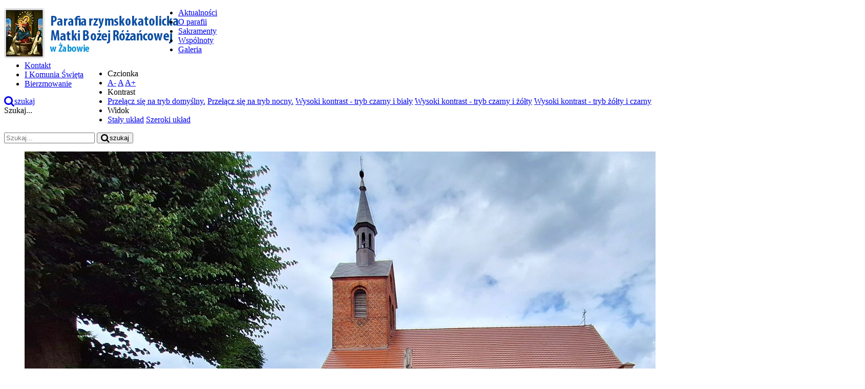

--- FILE ---
content_type: text/html; charset=utf-8
request_url: https://zabowo.nowogard.eu/?contrast=highcontrast2
body_size: 10758
content:

<!DOCTYPE html>
<html xmlns="http://www.w3.org/1999/xhtml" xml:lang="pl-pl" lang="pl-pl" dir="ltr">
<head>
		

<meta http-equiv="X-UA-Compatible" content="IE=edge">



<meta name="viewport" content="width=device-width, initial-scale=1.0" />



<meta charset="utf-8" />
	<base href="https://zabowo.nowogard.eu/" />
	<meta name="keywords" content="Parafia rzymskokatolicka
Matki Bożej Różańcowej w Żabowie, Nowogard" />
	<meta name="description" content="Parafia rzymskokatolicka
Matki Bożej Różańcowej w Żabowie" />
	<meta name="generator" content="Joomla! - Open Source Content Management" />
	<title>Parafia rzymskokatolicka Matki Bożej Różańcowej w Żabowie</title>
	<link href="/?contrast=highcontrast2&amp;format=feed&amp;type=rss" rel="alternate" type="application/rss+xml" title="RSS 2.0" />
	<link href="/?contrast=highcontrast2&amp;format=feed&amp;type=atom" rel="alternate" type="application/atom+xml" title="Atom 1.0" />
	<link href="https://zabowo.nowogard.eu/component/search/?contrast=highcontrast2&amp;Itemid=217&amp;format=opensearch" rel="search" title="Szukaj Parafia w Żabowie" type="application/opensearchdescription+xml" />
	<link href="/media/plg_system_jcemediabox/css/jcemediabox.min.css?7d30aa8b30a57b85d658fcd54426884a" rel="stylesheet" />
	<link href="/templates/kosciol/css/bootstrap.22.css" rel="stylesheet" />
	<link href="/templates/kosciol/css/bootstrap_responsive.22.css" rel="stylesheet" />
	<link href="/templates/kosciol/css/template.22.css" rel="stylesheet" />
	<link href="/templates/kosciol/css/offcanvas.22.css" rel="stylesheet" />
	<link href="/templates/kosciol/css/template_responsive.22.css" rel="stylesheet" />
	<link href="/templates/kosciol/css/extended_layouts.22.css" rel="stylesheet" />
	<link href="/templates/kosciol/css/font_switcher.22.css" rel="stylesheet" />
	<link href="/templates/kosciol/css/color.22.css" rel="stylesheet" />
	<link href="//fonts.googleapis.com/css?family=Roboto:400,700&amp;subset=latin,latin-ext" rel="stylesheet" />
	<link href="//fonts.googleapis.com/css?family=Roboto+Slab:400,700,300&amp;subset=latin,latin-ext" rel="stylesheet" />
	<link href="/templates/kosciol/css/ikony.css" rel="stylesheet" />
	<link href="/templates/kosciol/css/custom-all.css" rel="stylesheet" />
	<link href="/templates/kosciol/css/rwd.css" rel="stylesheet" />
	<link href="/modules/mod_visitorcounter/css/visitorcounter.css" rel="stylesheet" />
	<link href="https://cdnjs.cloudflare.com/ajax/libs/animate.css/4.1.1/animate.compat.min.css" rel="stylesheet" />
	<link href="https://cdnjs.cloudflare.com/ajax/libs/font-awesome/4.7.0/css/font-awesome.min.css" rel="stylesheet" />
	<link href="/modules/mod_djmegamenu/assets/css/theme_override.min.css?4.3.7.free" rel="stylesheet" />
	<link href="/templates/kosciol/css/djmegamenu.22.css" rel="stylesheet" />
	<link href="/templates/kosciol/css/custom.22.css" rel="stylesheet" />
	<style>
/* Multithumb 3.7.3 */
 .multithumb {     margin: 5px;     float: left;  }
.multithumb_blog {    margin: 5px;    float: left; }
 .mtGallery {     margin-right: 5px;     align: left;     float: left;  }
 .mtCapStyle figcaption {     caption-side: bottom;    font-weight: bold;    color: black;      background-color: #ddd;    text-align:center; }.dj-hideitem { display: none !important; }

	</style>
	<script src="/media/jui/js/jquery.min.js?8cbbec4196febff77785184f7550392d"></script>
	<script src="/media/jui/js/jquery-noconflict.js?8cbbec4196febff77785184f7550392d"></script>
	<script src="/media/jui/js/jquery-migrate.min.js?8cbbec4196febff77785184f7550392d"></script>
	<script src="/media/system/js/caption.js?8cbbec4196febff77785184f7550392d"></script>
	<script src="/media/jui/js/bootstrap.min.js?8cbbec4196febff77785184f7550392d"></script>
	<script src="/media/plg_system_jcemediabox/js/jcemediabox.min.js?7d30aa8b30a57b85d658fcd54426884a"></script>
	<script src="/media/jui/js/jquery.ui.core.min.js?8cbbec4196febff77785184f7550392d"></script>
	<script src="/media/jui/js/jquery.ui.sortable.min.js?8cbbec4196febff77785184f7550392d"></script>
	<script src="/plugins/system/ef4_jmframework/includes/assets/template/js/layout.min.js"></script>
	<script src="/templates/kosciol/js/offcanvas.js"></script>
	<script src="/templates/kosciol/js/jquery.cookie.js"></script>
	<script src="/templates/kosciol/js/fontswitcher.js"></script>
	<script src="/templates/kosciol/js/stickybar.js"></script>
	<script src="/templates/kosciol/js/jquery.scrollUp.js"></script>
	<script src="/templates/kosciol/js/pagesettings.js"></script>
	<script src="/templates/kosciol/js/jquery.countTo.js"></script>
	<script src="/templates/kosciol/js/scripts.js"></script>
	<script src="/media/djextensions/jquery-easing/jquery.easing.min.js"></script>
	<script src="/modules/mod_djimageslider/assets/js/slider.js?v=4.6.2"></script>
	<script src="/modules/mod_djmegamenu/assets/js/jquery.djmegamenu.min.js?4.3.7.free" defer></script>
	<script>
jQuery(window).on('load',  function() {
				new JCaption('img.caption');
			});jQuery(function($){ initTooltips(); $("body").on("subform-row-add", initTooltips); function initTooltips (event, container) { container = container || document;$(container).find(".hasTooltip").tooltip({"html": true,"container": "body"});} });jQuery(document).ready(function(){WfMediabox.init({"base":"\/","theme":"standard","width":"","height":"","lightbox":0,"shadowbox":0,"icons":1,"overlay":1,"overlay_opacity":0.8000000000000000444089209850062616169452667236328125,"overlay_color":"#000000","transition_speed":500,"close":2,"labels":{"close":"PLG_SYSTEM_JCEMEDIABOX_LABEL_CLOSE","next":"PLG_SYSTEM_JCEMEDIABOX_LABEL_NEXT","previous":"PLG_SYSTEM_JCEMEDIABOX_LABEL_PREVIOUS","cancel":"PLG_SYSTEM_JCEMEDIABOX_LABEL_CANCEL","numbers":"PLG_SYSTEM_JCEMEDIABOX_LABEL_NUMBERS","numbers_count":"PLG_SYSTEM_JCEMEDIABOX_LABEL_NUMBERS_COUNT","download":"PLG_SYSTEM_JCEMEDIABOX_LABEL_DOWNLOAD"},"swipe":true,"expand_on_click":true});});
	</script>
	<link rel="stylesheet preload" href="https://cdnjs.cloudflare.com/ajax/libs/animate.css/4.1.1/animate.compat.min.css" as="style">
	<link rel="stylesheet preload" href="https://cdnjs.cloudflare.com/ajax/libs/font-awesome/4.7.0/css/font-awesome.min.css" as="style">




<link href="/templates/kosciol/images/favicon.ico" rel="Shortcut Icon" />



<script type="text/javascript">

	window.cookiePath = '';

</script>



<script type="text/javascript">

jQuery(function(){

  jQuery.scrollUp({

  scrollText: '<span class="senso-nav_expand_less"><span class="hide-label">do góry</span></span>'

  });

});

</script>
</head>
<body class="homepage  off-canvas-right sticky-bar topbar2 highcontrast2 "><div class="dj-offcanvas-wrapper"><div class="dj-offcanvas-pusher"><div class="dj-offcanvas-pusher-in">
  <div id="jm-allpage">
  	
  		
  			
<div id="jm-offcanvas">
	<div id="jm-offcanvas-toolbar">
		<a class="toggle-nav close-menu"><span class="icon-remove"></span></a>
	</div>
	<div id="jm-offcanvas-content">
		
	</div>
</div>
  		
  		
  			
  		
  			

<header id="jm-bar" class="" role="banner">
  <div id="jm-top-bar">
    <div id="jm-top-bar-in" class="container-fluid">
      
    </div>
  </div>
  
  <div id="jm-logo-nav">
    <div id="jm-logo-nav-in" class="container-fluid">
      <div class="row-fluid">
        <div class="span4">
          
          <div id="jm-logo-sitedesc" class="pull-left">
            
            <div id="jm-logo"> <a href="https://zabowo.nowogard.eu/">
              
              <img src="https://zabowo.nowogard.eu/images/logo_parafia8.png" alt="Parafia w Masłowie" />
              
              </a> </div>
            
          </div>
          
        </div>
        <div id="page-settings" class="span8">
          
          <div id="jm-page-settings" class="pull-right">
            <ul class="nav menu">
              
              <li class="resizer-label"> <span class="separator">Czcionka</span> </li>
              <li class="resizer"> <a data-toggle="tooltip" data-placement="bottom" href="#" class="jm-font-smaller hasTooltip" title="Zmniejsz rozmiar czcionki">A-</a> <a data-toggle="tooltip" data-placement="bottom" href="#" class="jm-font-normal hasTooltip" title="Domyślny rozmiar czcionki">A</a> <a data-toggle="tooltip" data-placement="bottom" href="#" class="jm-font-larger hasTooltip" title="Zwiększ rozmiar czcionki">A+</a> </li>
              
              
              <li class="contrast-label"> <span class="separator">Kontrast</span> </li>
              <li class="contrast"> <a data-toggle="tooltip"  data-placement="bottom" href="/?contrast=normal" class="jm-normal hasTooltip" title="Przełącz się na tryb domyślny."><span class="senso-tool_reset"></span><span class="hide-label">Przełącz się na tryb domyślny.</span></a>
                
                <a  href="/?contrast=night" data-toggle="tooltip" data-placement="bottom" class="hasTooltip" title="Przełącz się na tryb nocny."><span class="senso-tool_noc"></span><span class="hide-label">Przełącz się na tryb nocny.</span></a>
                
                <a data-toggle="tooltip" data-placement="bottom"  href="/?contrast=highcontrast" class="jm-highcontrast hasTooltip" title="Wysoki kontrast - tryb czarny i biały"><span class="senso-tool_visibility"></span><span class="hide-label">Wysoki kontrast - tryb czarny i biały</span></a> <a data-toggle="tooltip" data-placement="bottom" href="/?contrast=highcontrast2" class="jm-highcontrast2 hasTooltip" title="Wysoki kontrast - tryb czarny i żółty"><span class="senso-tool_visibility"></span><span class="hide-label">Wysoki kontrast - tryb czarny i żółty</span></a> <a  data-toggle="tooltip" data-placement="bottom"  href="/?contrast=highcontrast3" class="jm-highcontrast3 hasTooltip" title="Wysoki kontrast - tryb żółty i czarny"><span class="senso-tool_visibility"></span><span class="hide-label">Wysoki kontrast - tryb żółty i czarny</span></a> </li>
              
              
              <li class="container-width-label"> <span class="separator">Widok</span> </li>
              <li class="container-width"> <a  data-toggle="tooltip" data-placement="bottom"  href="/?width=fixed" class="jm-fixed hasTooltip" title="Przełącz się na stały układ strony."><span class="senso-tool_uklad_szer"></span>Stały układ</a> <a  data-toggle="tooltip" data-placement="bottom"  href="/?width=wide" class="jm-wide hasTooltip" title="Przełącz się na szeroki układ strony."><span class=" senso-tool_uklad_waski"></span>Szeroki układ</a> </li>
              
            </ul>
          </div>
          
        </div>
      </div>
    </div>
  </div>
  <div id="jm-nav-menu">
    
    <div class="container-fluid">
      <div class="row">
        <div class="span12" style="position:relative;">
          <nav id="jm-top-menu" class="" role="navigation">
            
    <div class="jm-module-raw ">
        <div class="dj-megamenu-wrapper" data-tmpl="kosciol">
		<ul id="dj-megamenu134" class="dj-megamenu dj-megamenu-override dj-megamenu-wcag horizontalMenu  dj-fa-1" data-options='{"wrap":null,"animIn":"fadeInUp","animOut":"zoomOut","animSpeed":"normal","openDelay":0,"closeDelay":"500","event":"mouseenter","eventClose":"mouseleave","parentOpen":0,"fixed":0,"offset":"0","theme":"override","direction":"ltr","wcag":"1","overlay":0}' data-trigger="979" role="menubar" aria-label="DJ-MegaMenu">
		<li class="dj-up itemid106 first current active" role="none"><a class="dj-up_a active " href="/"  role="menuitem"><span ><span class="title"><span class="name">Aktualności</span></span></span></a></li><li class="dj-up itemid104" role="none"><a class="dj-up_a  " href="/o-nas"  role="menuitem"><span ><span class="title"><span class="name">O parafii</span></span></span></a></li><li class="dj-up itemid274" role="none"><a class="dj-up_a  " href="/sakramenty"  role="menuitem"><span ><span class="title"><span class="name">Sakramenty</span></span></span></a></li><li class="dj-up itemid345" role="none"><a class="dj-up_a  " href="/wspolnoty"  role="menuitem"><span ><span class="title"><span class="name">Wspólnoty</span></span></span></a></li><li class="dj-up itemid275" role="none"><a class="dj-up_a  " href="/galeria"  role="menuitem"><span ><span class="title"><span class="name">Galeria</span></span></span></a></li><li class="dj-up itemid216" role="none"><a class="dj-up_a  " href="/kontakt"  role="menuitem"><span ><span class="title"><span class="name">Kontakt</span></span></span></a></li><li class="dj-up itemid416" role="none"><a class="dj-up_a  " href="/i-komunia-swieta"  role="menuitem"><span ><span class="title"><span class="name">I Komunia Święta</span></span></span></a></li><li class="dj-up itemid417" role="none"><a class="dj-up_a  " href="/bierzmowanie"  role="menuitem"><span ><span class="title"><span class="name">Bierzmowanie</span></span></span></a></li></ul>
	</div>
    </div>

          </nav>
          
          <div id="search-ikon"><a href="#" id="searchtoggl"><i class="fa fa-search fa-lg"></i><span class="hide-label">szukaj</span></a></div>
          <div id="searchbar" class="clearfix">
            

<div class="search hidden-phone hidden-tablet">

	<form action="/" method="post" class="form-inline">

		<label for="mod-search-searchword" class="element-invisible">Szukaj...</label> <input name="searchword" id="mod-search-searchword" maxlength="200"  class="inputbox search-query" type="search" placeholder="Szukaj..." /> <button class="btn-search onclick="this.form.searchword.focus();"><i class="fa fa-search fa-lg"></i><span class="hide-label">szukaj</span></button>

		<input type="hidden" name="task" value="search" />

		<input type="hidden" name="option" value="com_search" />

		<input type="hidden" name="Itemid" value="217" />

	</form>

</div>


          </div>
          
        </div>
      </div>
    </div>
    
  </div>
  
</header>


  		
  			
<section id="jm-header" class="">
    
    <div id="jm-header-bg" class="">   
      
    <div class="jm-module-raw  indicators-ms margin-ms">
        

<div style="border: 0px !important;">

<div id="djslider-loader195" class="djslider-loader djslider-loader-override" data-animation='{"auto":"1","looponce":"0","transition":"easeInOutExpo","css3transition":"cubic-bezier(1.000, 0.000, 0.000, 1.000)","duration":400,"delay":10400}' data-djslider='{"id":"195","slider_type":"0","slide_size":1641,"visible_slides":"1","direction":"left","show_buttons":"2","show_arrows":"2","preload":"800","css3":"1"}'>

    <div id="djslider195" class="djslider djslider-override" style="height: 765px; width: 1641px;">

        <div id="slider-container195" class="slider-container">

        	<ul id="slider195" class="djslider-in">

          		

          			<li style="margin: 0 0px 0px 0 !important; height: 765px; width: 1641px;">

          				

	            			

								<img class="dj-image" src="/images/wineta/2023_07_28/2023_07_zabowo_wineta05.jpg" alt="Wineta05" style="width: 100%; height: auto;"/>

							

						

												

						

					</li>

                

          			<li style="margin: 0 0px 0px 0 !important; height: 765px; width: 1641px;">

          				

	            			

								<img class="dj-image" src="/images/wineta/2023_07_28/2023_07_zabowo_wineta03.jpg" alt="Wineta03" style="width: 100%; height: auto;"/>

							

						

												

						

					</li>

                

          			<li style="margin: 0 0px 0px 0 !important; height: 765px; width: 1641px;">

          				

	            			

								<img class="dj-image" src="/images/wineta/2023_07_28/2023_07_zabowo_wineta04.jpg" alt="Wineta04" style="width: 100%; height: auto;"/>

							

						

												

						

					</li>

                

          			<li style="margin: 0 0px 0px 0 !important; height: 765px; width: 1641px;">

          				

	            			

								<img class="dj-image" src="/images/wineta/2023_07_28/2023_07_zabowo_wineta06.jpg" alt="Wineta06" style="width: 100%; height: auto;"/>

							

						

												

						

					</li>

                

          			<li style="margin: 0 0px 0px 0 !important; height: 765px; width: 1641px;">

          				

	            			

								<img class="dj-image" src="/images/wineta/2023_07_28/2023_07_zabowo_wineta07.jpg" alt="Wineta07" style="width: 100%; height: auto;"/>

							

						

												

						

					</li>

                

          			<li style="margin: 0 0px 0px 0 !important; height: 765px; width: 1641px;">

          				

	            			

								<img class="dj-image" src="/images/wineta/2023_07_28/2023_07_zabowo_wineta08.jpg" alt="Wineta08" style="width: 100%; height: auto;"/>

							

						

												

						

					</li>

                

          			<li style="margin: 0 0px 0px 0 !important; height: 765px; width: 1641px;">

          				

	            			

								<img class="dj-image" src="/images/wineta/2023_07_28/2023_07_zabowo_wineta09.jpg" alt="Wineta09" style="width: 100%; height: auto;"/>

							

						

												

						

					</li>

                

          			<li style="margin: 0 0px 0px 0 !important; height: 765px; width: 1641px;">

          				

	            			

								<img class="dj-image" src="/images/wineta/2023_07_28/2023_07_zabowo_wineta11.jpg" alt="Wineta11" style="width: 100%; height: auto;"/>

							

						

												

						

					</li>

                

          			<li style="margin: 0 0px 0px 0 !important; height: 765px; width: 1641px;">

          				

	            			

								<img class="dj-image" src="/images/wineta/2023_07_28/2023_07_zabowo_wineta12.jpg" alt="Wineta12" style="width: 100%; height: auto;"/>

							

						

												

						

					</li>

                

          			<li style="margin: 0 0px 0px 0 !important; height: 765px; width: 1641px;">

          				

	            			

								<img class="dj-image" src="/images/wineta/2023_07_28/2023_07_zabowo_wineta02.jpg" alt="Wineta02" style="width: 100%; height: auto;"/>

							

						

												

						

					</li>

                

          			<li style="margin: 0 0px 0px 0 !important; height: 765px; width: 1641px;">

          				

	            			

								<img class="dj-image" src="/images/wineta/2023_07_28/2023_07_zabowo_wineta01.jpg" alt="Wineta01" style="width: 100%; height: auto;"/>

							

						

												

						

					</li>

                

          			<li style="margin: 0 0px 0px 0 !important; height: 765px; width: 1641px;">

          				

	            			

								<img class="dj-image" src="/images/wineta/2023_07_28/2023_07_zabowo_wineta10.jpg" alt="Wineta10" style="width: 100%; height: auto;"/>

							

						

												

						

					</li>

                

        	</ul>

        </div>

        

        <div id="navigation195" class="navigation-container-override" style="top: 45.359477124183%; margin: 0 48.385131017672%;">

        	

        	<div id="prev195" class="prev-button " ><i class="senso-nav_chevron_left"></i></div>

			 <div id="next195" class="next-button " ><i class="senso-nav_chevron_right"></i></div>	


        </div>

        

        

		<div id="cust-navigation195" class="navigation-container-custom ">

			<span class="load-button load-button-active"></span><span class="load-button"></span><span class="load-button"></span><span class="load-button"></span><span class="load-button"></span><span class="load-button"></span><span class="load-button"></span><span class="load-button"></span><span class="load-button"></span><span class="load-button"></span><span class="load-button"></span><span class="load-button"></span>

        </div>

        

    </div>

</div>

</div>

<div style="clear: both"></div>
    </div>

    </div> 
    
    
</section>

  		
  			
<section id="jm-top1" class="">
	<div id="jm-top1-in" class="container-fluid">
		<div class="row-fluid jm-flexiblock jm-top1"><div class="span12"  data-default="span12" data-wide="span12" data-normal="span12" data-xtablet="span12" data-tablet="span100" data-mobile="span100">
	<div class="jm-module  ms-title">
		<div  class="jm-module-in">
			
		   		<h3 class="jm-title "><span>Nasza</span> misja</h3>
		   	
		    <div class="jm-module-content clearfix ">
		    	

<div class="custom ms-title"  >
	<div class="text-center">
<p class="promo2">Wymagajcie od siebie choćby inni od was nie wymagali</p>
<p><em>-&nbsp;<a title="Jan Paweł II" href="#">św. Jan Paweł II</a> -</em></p>
</div></div>
	      
		    </div>
		</div>
	</div>
	
</div></div>
	</div>
</section>

  		
  			
  		
  			
  		
  			
  		
  			


<section id="jm-main">


	<div class="container-fluid">


		


		<div class="row-fluid">


			<div id="jm-content" class="span8" data-xtablet="span12" data-tablet="span12" data-mobile="span12">


				


				


				<main id="jm-maincontent" role="main">

						
<div class="blog-featured" itemscope itemtype="http://schema.org/Blog">






	

		

		<div class="items-row cols-1 row-0 row-fluid">
		
			<div class="item column-1 span12"
				itemprop="blogPost" itemscope itemtype="http://schema.org/BlogPosting">
			





	<h2 class="item-title" itemprop="name">
	
		<a href="/10-aktualnosci/ogloszenia-duszpasterskie/651-ogloszenia-duszpasterskie-niedziela-swietej-rodziny-28-12-2025-r" itemprop="url">
			OGŁOSZENIA DUSZPASTERSKIE NIEDZIELA ŚWIĘTEJ RODZINY 28.12.2025 r.
		</a>
	
	</h2>







	

<div class="tpl-icons">
	

		
			<div class="pull-right">
				
				<ul class="">
					
						<li class="print-icon"> <a href="/10-aktualnosci/ogloszenia-duszpasterskie/651-ogloszenia-duszpasterskie-niedziela-swietej-rodziny-28-12-2025-r?tmpl=component&amp;print=1" title="Wydrukuj artykuł < OGŁOSZENIA DUSZPASTERSKIE NIEDZIELA ŚWIĘTEJ RODZINY 28.12.2025 r. >" onclick="window.open(this.href,'win2','status=no,toolbar=no,scrollbars=yes,titlebar=no,menubar=no,resizable=yes,width=640,height=480,directories=no,location=no'); return false;" rel="nofollow">			<span class="icon-print" aria-hidden="true"></span>
		Drukuj	</a> </li>
					
					
					
				</ul>
			</div>
		

	
</div>







		<dl class="article-info muted">

		
			<dt class="article-info-term">
									Szczegóły							</dt>

			
			
										<dd class="category-name">
																		Kategoria: <a href="/10-aktualnosci/ogloszenia-duszpasterskie" itemprop="genre">Ogłoszenia duszpasterskie</a>							</dd>			
			
										<dd class="published">
				<span class="icon-calendar" aria-hidden="true"></span>
				<time datetime="2025-12-28T14:17:20+01:00" itemprop="datePublished">
					Opublikowano: 28 grudzień 2025				</time>
			</dd>			
		
					
			
						</dl>





 <p>Dziś nabożeństwo dziękczynne za kończący się rok A.D. 2025. <br><strong>KOLĘDA</strong><br>Od dzisiaj do wtorku odwiedzę z&nbsp;wizytą duszpasterską mieszkańców Żabowa.</p>
<ul>
<li>Niedziela – od 15.00 – Od państwa Rataj do pana Mateusza Niemirskiego.</li>
<li>Poniedziałek – od 16.00 – Kolęda od państwa Rafińskich do pana Andrzeja Chorążyczewskiego .</li>
<li>Wtorek – od 16.00 – Kolęda od pani Ewy Bodo do numeru pierwszego.</li>
<li>Piątek – od 17.00 – Kolęda Stacja Wyszogóra i&nbsp;Wyszogóra do kościoła.</li>
<li>Sobota – od. 13.00 – kolęda w&nbsp;Wyszogórze od kościoła do końca.</li>
</ul>
<p><strong><span style="color: #ff0000;">CZWARTEK - 1 STYCZNIA 2026 - NOWY ROK UROCZYSTOŚĆ ŚWIĘTEJ BOŻEJ RODZICIELKI</span></strong></p>
<ul>
<li>WYSZOGÓRA 9.30 – Dziękczynno – błagalna. W&nbsp;podziękowaniu za opieką Bożą nad rodziną i&nbsp;z prośbą o&nbsp;zdrowie Boże Błogosławieństwo i&nbsp;potrzebne łaski w&nbsp;Nowym roku dla Eweliny i&nbsp;Kamila oraz dzieci Ani i&nbsp;Michaliny.</li>
<li>MASZKOWO 10.30 – O&nbsp;łaski Boże i&nbsp;opiekę Bożą w&nbsp;Nowym Roku dla Małgorzaty i&nbsp;jej rodziny.</li>
<li>POTULINIEC 11.30 – O&nbsp;błogosławieństwo Boże i&nbsp;opiekę matki bożej dla narzeczonych: Julii i&nbsp;Karola, Natalii i&nbsp;Artura, Evelyn i&nbsp;Emila, Natalii i&nbsp;Karola.</li>
<li>ŻABOWO 17.00 – Dziękczynna w&nbsp;intencji Ireny i&nbsp;Jacka w&nbsp;kolejną rocznicę ślubu i&nbsp;w intencji Oliwii z&nbsp;racji urodzin o&nbsp;Błogosławieństwo Boże i&nbsp;potrzebne łaski w&nbsp;Nowym Roku.</li>
</ul>
<p>Najbliższy piątek jest pierwszym miesiąca stycznia. Msza Święta tego dnia wyjątkowo o&nbsp;godz. 16.00. Intencja: O&nbsp;Błogosławieństwo Boże i&nbsp;potrzebne łaski dla wspólnoty Żywego różańca z&nbsp;naszej parafii w&nbsp;Nowym Roku 2026. O&nbsp;godz. 15.30 – modlitwa różańcowa i&nbsp;pierwszopiątkowe nabożeństwo. <br>Dziękuję rodzinie Saran z&nbsp;Żabówka za przygotowanie świątyni na dzisiejszą niedzielę. <br>Wszystkim parafianom życzę Szczęśliwego Nowego roku. <br>Z racji trwającej w&nbsp;parafii kolędy Msza Św. w&nbsp;kościele w&nbsp;Żabowie w&nbsp;Nowy rok o&nbsp;17.00 i&nbsp;w pierwszy piątek miesiąca o&nbsp;16.00. W&nbsp;pozostałe dni tygodnia nie będzie mszy świętej.</p>
<p><span style="color: #ff0000;"><strong>2 NIEDZIELA PO NARODZENIU PAŃSKIM - 4 STYCZNIA 2026 </strong></span></p>
<ul>
<li>POTULINIEC – 8.30 – + Stanisław Popieluch w&nbsp;1 r. śm.</li>
<li>WYSZOGÓRA 9.30 – + Anatol i&nbsp;+ Anna Szufnarowscy</li>
<li>ŻABOWO 11.00 – + Bronisław Kowalczyk w&nbsp;5 r. śm.</li>
<li>MASZKOWO – 12.30 – + Józef i&nbsp;+ Kazimiera Gajewscy.</li>
</ul>
<p>Szczęść Boże! ks. prob. Krzysztof Kopala</p>








<span class="article-sep"></span>

			</div>
			

			

		</div>
		

	

		

		<div class="items-row cols-1 row-1 row-fluid">
		
			<div class="item column-1 span12"
				itemprop="blogPost" itemscope itemtype="http://schema.org/BlogPosting">
			





	<h2 class="item-title" itemprop="name">
	
		<a href="/8-aktualnosci/650-ogloszenia-duszpasterskie-iv-niedziela-adwentu-21-12-2025-r" itemprop="url">
			OGŁOSZENIA DUSZPASTERSKIE - IV  NIEDZIELA ADWENTU  21.12.2025 r.
		</a>
	
	</h2>







	

<div class="tpl-icons">
	

		
			<div class="pull-right">
				
				<ul class="">
					
						<li class="print-icon"> <a href="/8-aktualnosci/650-ogloszenia-duszpasterskie-iv-niedziela-adwentu-21-12-2025-r?tmpl=component&amp;print=1" title="Wydrukuj artykuł < OGŁOSZENIA DUSZPASTERSKIE - IV  NIEDZIELA ADWENTU  21.12.2025 r. >" onclick="window.open(this.href,'win2','status=no,toolbar=no,scrollbars=yes,titlebar=no,menubar=no,resizable=yes,width=640,height=480,directories=no,location=no'); return false;" rel="nofollow">			<span class="icon-print" aria-hidden="true"></span>
		Drukuj	</a> </li>
					
					
					
				</ul>
			</div>
		

	
</div>







		<dl class="article-info muted">

		
			<dt class="article-info-term">
									Szczegóły							</dt>

			
			
										<dd class="category-name">
																		Kategoria: <a href="/8-aktualnosci" itemprop="genre">Aktualności</a>							</dd>			
			
										<dd class="published">
				<span class="icon-calendar" aria-hidden="true"></span>
				<time datetime="2025-12-21T08:14:45+01:00" itemprop="datePublished">
					Opublikowano: 21 grudzień 2025				</time>
			</dd>			
		
					
			
						</dl>





 <p>Dziś czwarta niedziela adwentowa.</p>
<p>Zapraszam na ostatnie w&nbsp;tym roku roraty w&nbsp;poniedziałek i&nbsp;wtorek na godz. 7.30.</p>
<p>O godz. 7.15 śpiewamy Godzinki o&nbsp;Niepokalanym Poczęciu NMP.</p>
<ul>
<li><b>Poniedziałek </b>- Intencja:<i> O&nbsp;zdrowie, Boże błogosławieństwo i&nbsp;uwolnienie z&nbsp;nałogu dla Piotra Czaprowskiego </i></li>
<li><b>Wtorek </b>– Intencja:<i> O&nbsp;Boże Błogosławieństwo w&nbsp;Nowym Roku 2026 dla wszystkich z&nbsp;rodziny Stańczyk. </i></li>
</ul>
<p>W środę zasiądziemy do wigilijnego stołu rozpoczynając tym samym okres <b><span style="color: #ff0000;">BOŻEGO NARODZENIA</span>.</b> Liturgicznie zaczniemy go pasterką, na którą serdecznie zapraszam<b>. </b>Pasterka o&nbsp;godz. 23.00.</p>
<p>Troskę o&nbsp;kościół i&nbsp;prośbę o&nbsp;dekorację na Święta Bożego Narodzenia powierzam rodzinom z&nbsp;Żabówka.</p>
<p>&nbsp;</p>
<p style="text-align: center;"><span style="color: #ff0000;"><b>PASTERKA </b></span><b>– 24.12.2025 roku.</b></p>
<ul>
<li><b>20.00 – WYSZOGÓRA</b> – + Stefania, + Jan Podbiegło</li>
<li><b>21.00 – POTULINIEC – + </b>Teresa, + Antoni, + Ryszard, + Dariusz, +Józef, + Henryk<b> </b></li>
<li><b>22.00 – MASZKOWO</b> – O&nbsp;Boże Błogosławieństwo i&nbsp;potrzebne łaski w&nbsp;Nowym Roku dla wszystkich z&nbsp;rodziny Wipplinger</li>
<li><b>23.00 – ŻABOWO - </b>+ Michał + Rozalia i&nbsp;+ Stanisław Świrgoń</li>
</ul>
<p>&nbsp;</p>
<p style="text-align: center;"><span style="color: #ff0000;"><b>BOŻE NARODZENIE </b></span><b>– 25.12.2025 roku.</b></p>
<ul>
<li><b>8.30 – POTULINIEC –</b> O&nbsp;Boże Błogosławieństwo i&nbsp;potrzebne łaski dla Ireneusza Bartosik z&nbsp;racji 50 urodzin.</li>
<li><b>9.30 – WYSZOGÓRA</b> – O&nbsp;Boże Błogosławieństwo, zdrowie i&nbsp;potrzebne łaski dla Krystyny Bieleckiej</li>
<li><b>11.00 -– ŻABOWO –</b> + Andrzej Borkowski</li>
<li><b>12.30 – MASZKOWO</b> – + Leokadia i&nbsp;+ Stanisław Lep</li>
</ul>
<p>&nbsp;</p>
<p style="text-align: center;"><span style="color: #ff0000;"><b>UROCZYSTOŚĆ ŚWIĘTEGO SZCZEPANA </b></span><b>– 26.12.2025 roku.</b></p>
<ul>
<li><b>8.30 – POTULINIEC – </b>+ Magdalena i&nbsp;+ Sławomir Karwowscy</li>
<li><b>9.30 – WYSZOGÓRA</b> – + Jan Wajer ( od rodziny Tomaszewskich).</li>
<li><b>11.00 -– ŻABOWO </b>+ Henryka Oliwa w&nbsp;r. śm.</li>
<li><b>12.30 – MASZKOWO</b> – + Bożena (gr.)</li>
</ul>
<p>&nbsp;</p>
<p>W sobotę 27 grudnia rozpocznie się wizyta duszpasterska zwana kolędą. Tego dnia <b>od godz. 10.00 odwiedzę mieszkańców Żabówka</b>. Natomiast w&nbsp;przyszłą niedzielę oraz poniedziałek i&nbsp;wtorek 29 i&nbsp;30 grudnia odwiedzę mieszkańców Żabowa.</p>
<p><b>Niedziela 28.12.2025 - od 15.00</b> kolęda od Państwa Rataj do Pana Mateusza Niemirskiego.</p>
<p><b>Poniedziałek 29.12.2025 - od 16.00</b> kolęda od państwa Rafińskich do pana Andrzeja Chorążyczewskiego.</p>
<p><b>Wtorek 30.12.2025 – od 16.00</b> kolęda od Ewy Bodo do numeru pierwszego.</p>
<p>&nbsp;</p>
<p>W przyszłą niedzielę 28 grudnia Msza Święta połączona z&nbsp;<span style="color: #3366ff;"><b>NABOŻEŃSTWEM DZIĘKCZYNNYM </b></span>za kończący się rok kalendarzowy 2025.</p>
<p>&nbsp;</p>
<p style="text-align: center;"><span style="color: #ff0000;"><b>Niedziela Świętej Rodziny – 28 grudnia 2025 roku.</b></span></p>
<ul>
<li><b>8.30 – POTULINIEC – </b>+ Franciszek i&nbsp;+ Władysława Zielińscy, + Jolanta Jaszczowska</li>
<li><b>9.30 – WYSZOGÓRA</b> – + Ewa Król</li>
<li><b>11.00 -– ŻABOWO – </b>Dziękczynno - błagalna o&nbsp;zdrowie, Boże Błogosławieństwo i&nbsp;potrzebne łaski w&nbsp;Nowym Roku dla wszystkich z&nbsp;rodz. Borkowskich, Zubryckich i&nbsp;Chorążyczewskich.</li>
<li><b>12.30 – MASZKOWO</b> – + Bożena (gr.)</li>
</ul>
<p>&nbsp;</p>
<p>Wszystkim parafianom i&nbsp;gościom życzę miłego świętowania i&nbsp;wielu radosnych przeżyć w&nbsp;gronie rodziny i&nbsp;bliskich.</p>
<p style="text-align: right;"><em>Szczęść Boże! ks. prob. Krzysztof Kopala</em></p>








<span class="article-sep"></span>

			</div>
			

			

		</div>
		

	

		

		<div class="items-row cols-1 row-2 row-fluid">
		
			<div class="item column-1 span12"
				itemprop="blogPost" itemscope itemtype="http://schema.org/BlogPosting">
			





	<h2 class="item-title" itemprop="name">
	
		<a href="/10-aktualnosci/ogloszenia-duszpasterskie/649-ogloszenia-duszpasterskie-iii-niedziela-adwentu-14-12-2025-r" itemprop="url">
			OGŁOSZENIA DUSZPASTERSKIE III NIEDZIELA ADWENTU 14.12.2025 r.
		</a>
	
	</h2>







	

<div class="tpl-icons">
	

		
			<div class="pull-right">
				
				<ul class="">
					
						<li class="print-icon"> <a href="/10-aktualnosci/ogloszenia-duszpasterskie/649-ogloszenia-duszpasterskie-iii-niedziela-adwentu-14-12-2025-r?tmpl=component&amp;print=1" title="Wydrukuj artykuł < OGŁOSZENIA DUSZPASTERSKIE III NIEDZIELA ADWENTU 14.12.2025 r. >" onclick="window.open(this.href,'win2','status=no,toolbar=no,scrollbars=yes,titlebar=no,menubar=no,resizable=yes,width=640,height=480,directories=no,location=no'); return false;" rel="nofollow">			<span class="icon-print" aria-hidden="true"></span>
		Drukuj	</a> </li>
					
					
					
				</ul>
			</div>
		

	
</div>







		<dl class="article-info muted">

		
			<dt class="article-info-term">
									Szczegóły							</dt>

			
			
										<dd class="category-name">
																		Kategoria: <a href="/10-aktualnosci/ogloszenia-duszpasterskie" itemprop="genre">Ogłoszenia duszpasterskie</a>							</dd>			
			
										<dd class="published">
				<span class="icon-calendar" aria-hidden="true"></span>
				<time datetime="2025-12-14T08:39:22+01:00" itemprop="datePublished">
					Opublikowano: 14 grudzień 2025				</time>
			</dd>			
		
					
			
						</dl>





 <p><span size="4">W środę rozpocznie się adwentowy czas bezpośredniego przygotowania do radosnych Świąt Bożego Narodzenia. &nbsp; </span></p>
<p><span size="4">W tym tygodniu roraty w&nbsp;Żabowie we od poniedziałku do środy o&nbsp;godz. 7.30. O&nbsp;godz. 7.15 śpiewamy</span><strong><span style="color: #3366ff;"> GODZINKI o&nbsp;Niepokalanym Poczęciu Najświętszej Maryi Panny</span></strong>. <span size="4">Intencje:</span></p>
<p>Poniedziałek 7.30<span size="4"> - </span>+ Maria Świrgoń 30 gr.<span size="4"> </span></p>
<p>Wtorek 7.30<span size="4"> – O&nbsp;</span>Błogosławieństwo Boże i&nbsp;potrzebne łaski dla wspólnoty Żywego Różańca z&nbsp;naszej parafii.<span size="4"> </span></p>
<p>Środa 7.30<span size="4"> - + </span>Agnieszka, + Franciszek, + Kazimiera, + Eugeniusz, + Wiesław, + Marysia z&nbsp;rodz. Bodo<span size="4"> </span></p>
<p>Maszkowo – Msza Św. i&nbsp;<strong><span style="color: #3366ff;">GODZINKI o&nbsp;Niepokalanym Poczęciu Najświętszej Maryi Panny</span></strong> – Środa - godz. 10.00. Intencja: + Bożena (gr.)</p>
<p>Wyszogóra – Msza Św. i&nbsp;<strong><span style="color: #3366ff;">GODZINKI o&nbsp;Niepokalanym Poczęciu Najświętszej Maryi Panny</span></strong> – Czwartek - godz. 16.30. Intencja: + Bożena (gr.)</p>
<p><span size="4">W piątek w&nbsp;parafii </span><strong><span style="color: #ff0000;">Dzień Spowiedzi Świętej</span></strong>.<span size="4"> Spowiedź w&nbsp;Żabowie od godz. 16.30 do 17.00. O&nbsp;godz. 17.00 Msza Święta. </span>Intencja: + Zbigniew Świrgoń w&nbsp;1 r. śm., + Angelika Świrgoń w&nbsp;5 r. śm.</p>
<p><span size="4">Spowiedź w&nbsp;Potulińcu o&nbsp;godz. 16.00, w&nbsp;Wyszogórze o&nbsp;godz. 16.15. W&nbsp;Maszkowie spowiedź i&nbsp;Msza Święta o&nbsp;godz. 18.00. </span>Intencja:<span size="4"> </span>+ Bożena (gr.)</p>
<p><span size="4">Są jeszcze do nabycia opłatki wigilijne i&nbsp;świece Caritas. </span></p>
<p><span size="4">Dziękuje pani Annie Buczkowskiej z&nbsp;Żabówka za sprzątanie kościoła w&nbsp;dniu wczorajszym. </span></p>
<p><span size="4">Za tydzień czwarta niedziela adwentu.</span></p>
<p>&nbsp;</p>
<p style="text-align: center;"><strong><span style="color: #ff0000;">NIEDZIELA 21.12.2025 r. INTENCJE</span></strong></p>
<ul>
<li><strong>8.30 – POTULINIEC</strong> - <span size="4">+ Czesława, + Ewa, + Zdzisław Wardak</span></li>
<li><strong>9.30 – WYSZOGÓRA</strong><span size="4"> – + Ryszard Borowik w&nbsp;5 r. śm. </span></li>
<li><strong>11.00 <span size="4">– </span>ŻABOWO</strong> <span size="4">– Dziękczynna w&nbsp;intencji ks. Wacława Nowaka – 39 rocznica święceń kapłańskich. </span></li>
<li><strong>12.30 – MASZKOWO</strong><span size="4"> – + Bożena (gr.) </span></li>
</ul>
<p style="text-align: right;"><em>Szczęść Boże! ks. prob. Krzysztof Kopala</em></p>
<p><br><br></p>








<span class="article-sep"></span>

			</div>
			

			

		</div>
		

	

		

		<div class="items-row cols-1 row-3 row-fluid">
		
			<div class="item column-1 span12"
				itemprop="blogPost" itemscope itemtype="http://schema.org/BlogPosting">
			





	<h2 class="item-title" itemprop="name">
	
		<a href="/10-aktualnosci/ogloszenia-duszpasterskie/648-ogloszenia-duszpasterskie-ii-niedziela-adwentu-7-12-2025-r" itemprop="url">
			OGŁOSZENIA DUSZPASTERSKIE II NIEDZIELA ADWENTU 7.12.2025 r.
		</a>
	
	</h2>







	

<div class="tpl-icons">
	

		
			<div class="pull-right">
				
				<ul class="">
					
						<li class="print-icon"> <a href="/10-aktualnosci/ogloszenia-duszpasterskie/648-ogloszenia-duszpasterskie-ii-niedziela-adwentu-7-12-2025-r?tmpl=component&amp;print=1" title="Wydrukuj artykuł < OGŁOSZENIA DUSZPASTERSKIE II NIEDZIELA ADWENTU 7.12.2025 r. >" onclick="window.open(this.href,'win2','status=no,toolbar=no,scrollbars=yes,titlebar=no,menubar=no,resizable=yes,width=640,height=480,directories=no,location=no'); return false;" rel="nofollow">			<span class="icon-print" aria-hidden="true"></span>
		Drukuj	</a> </li>
					
					
					
				</ul>
			</div>
		

	
</div>







		<dl class="article-info muted">

		
			<dt class="article-info-term">
									Szczegóły							</dt>

			
			
										<dd class="category-name">
																		Kategoria: <a href="/10-aktualnosci/ogloszenia-duszpasterskie" itemprop="genre">Ogłoszenia duszpasterskie</a>							</dd>			
			
										<dd class="published">
				<span class="icon-calendar" aria-hidden="true"></span>
				<time datetime="2025-12-03T08:19:32+01:00" itemprop="datePublished">
					Opublikowano: 03 grudzień 2025				</time>
			</dd>			
		
					
			
						</dl>





 <p><span size="3">Trwamy w&nbsp; Adwencie, czasie radosnego oczekiwania na przyjście Pana Jezusa. Na </span><strong>„RORATY”</strong><span size="3"> zapraszam poniedziałki, wtorki i&nbsp;środy na godz. 7.30. o&nbsp;godz. 7.15 śpiewamy</span> <strong><span style="color: #3366ff;">GODZINKI o&nbsp;Niepokalanym Poczęciu Najświętszej Maryi Panny. </span></strong></p>
<p><span size="3">W Poniedziałek</span><strong><span style="color: #ff0000;"> Uroczystość NIEPOKALANEGO Poczęcia najświętszej Maryi Panny</span>.</strong><span size="3"> Rano o&nbsp;7.30 msza Św. </span>Intencja: - + Maria Świrgoń 23 gr.</p>
<p>Intencja: Wtorek 7.30 - + Maria Świrgoń 24 gr.</p>
<p>Intencja: <span size="3">W środę o&nbsp;godz. 7.30. </span>– O&nbsp;Błogosławieństwo Boże i&nbsp;potrzebne łaski dla Michała Czaprowskiego</p>
<p>Wyszogóra – RORATY – Środa godz. 16.30. Intencja: + Maria Świrgoń 25 gr.</p>
<p>Maszkowo – RORATY – Czwartek godz. 10.00. Intencja: + Maria Świrgoń 26 gr.</p>
<p><span size="3">Są jeszcze do nabycia </span><strong>Świece CARITAS</strong><span size="3">. Niech ta te świeca znajdzie się na naszych wigilijnych stołach i&nbsp;przypomina nam o&nbsp;dzieleniu się z&nbsp;innymi miłością. </span></p>
<p><strong>Małe świece – 9 zł i&nbsp;świece kule - 22 zł.</strong> <span size="3"> W&nbsp;zakrystii można nabyć poświęcone opłatki. </span></p>
<p><span size="3">W następną niedzielę w&nbsp;ramach pomocy </span><strong>Kościołowi na Wschodzie</strong><span size="3"> odbędzie się zbiórka do puszek na ten cel. </span></p>
<p><strong>PIĄTEK 12.12.</strong> – <span size="3">Msza Święta o&nbsp;godz. 17.00</span>. Intencja: + Maria Świrgoń 27 gr.</p>
<p><span size="3">Wszystkim solenizantom i&nbsp;jubilatom tego tygodnia życzę Błogosławieństwa Bożego i&nbsp;opieki Maryi Królowej Różańca Świętego. A&nbsp;na czas owocnego przeżycia Adwentu niech nam Pan Bóg błogosławi.</span></p>
<p>&nbsp;</p>
<p style="text-align: center;"><strong><span style="color: #800080;">NIEDZIELA 14.12.2025 r. INTENCJE</span></strong></p>
<ul>
<li>8.30 – POTULINIEC - <span size="3">+ Janina i&nbsp;+ Władysław Karcz</span></li>
<li>9.30 – WYSZOGÓRA<span size="3"> - + Mieczysław Michoń w&nbsp;30 dzień po pogrzebie</span></li>
<li>11.00 <span size="3">– </span>ŻABOWO <span size="3">– + Maria Świrgoń 29 gr.</span></li>
<li>12.30 – MASZKOWO<span size="3"> – + Józef, + Leontyna, + Aleksander Wawrzyńscy </span></li>
</ul>
<p style="text-align: right;"><em>Szczęść Boże! ks. prob. Krzysztof Kopala</em></p>








<span class="article-sep"></span>

			</div>
			

			

		</div>
		

	





	<div class="pagination">

		
				<ul>
	<li class="pagination-start"><span class="pagenav">start</span></li>
	<li class="pagination-prev"><span class="pagenav">Poprzedni artykuł</span></li>
			<li><span class="pagenav">1</span></li>			<li><a href="/?contrast=highcontrast2&amp;start=4" class="pagenav">2</a></li>			<li><a href="/?contrast=highcontrast2&amp;start=8" class="pagenav">3</a></li>			<li><a href="/?contrast=highcontrast2&amp;start=12" class="pagenav">4</a></li>			<li><a href="/?contrast=highcontrast2&amp;start=16" class="pagenav">5</a></li>			<li><a href="/?contrast=highcontrast2&amp;start=20" class="pagenav">6</a></li>			<li><a href="/?contrast=highcontrast2&amp;start=24" class="pagenav">7</a></li>			<li><a href="/?contrast=highcontrast2&amp;start=28" class="pagenav">8</a></li>			<li><a href="/?contrast=highcontrast2&amp;start=32" class="pagenav">9</a></li>			<li><a href="/?contrast=highcontrast2&amp;start=36" class="pagenav">10</a></li>		<li class="pagination-next"><a title="Następny artykuł" href="/?contrast=highcontrast2&amp;start=4" class="hasTooltip pagenav">Następny artykuł</a></li>
	<li class="pagination-end"><a title="koniec" href="/?contrast=highcontrast2&amp;start=388" class="hasTooltip pagenav">koniec</a></li>
</ul>

	</div>


</div>



				</main>


				


				


			</div>


			


			


			<aside id="jm-right" role="complementary" class="span4" data-xtablet="span12 first-span" data-tablet="span12 first-span" data-mobile="span12 first-span">


				<div class="">


					
	<div class="jm-module ">
		<div  class="jm-module-in">
			
		   		<h3 class="jm-title "><span>Msze</span> św. w niedzielę:</h3>
		   	
		    <div class="jm-module-content clearfix ">
		    	

<div class="custom"  >
	<p style="text-align: center;"><strong></strong></p>
<ul>
<li style="text-align: justify;"><strong>8.</strong><strong>30&nbsp;</strong><strong>– POTULINIEC&nbsp;&nbsp;</strong></li>
<li style="text-align: justify;"><strong>9.30 – WYSZOGÓRA</strong></li>
<li style="text-align: justify;"><strong>11.00 </strong>– <strong>ŻABOWO </strong></li>
<li style="text-align: justify;"><strong>12.30 – MASZKOWO</strong></li>
<li style="text-align: justify;"><strong>13.30 – BOGUSZYCE</strong></li>
</ul>
<p>&nbsp;</p></div>
	      
		    </div>
		</div>
	</div>
	

	<div class="jm-module ">
		<div  class="jm-module-in">
			
		   		<h3 class="jm-title "><span>Kontakt</span></h3>
		   	
		    <div class="jm-module-content clearfix ">
		    	

<div class="custom"  >
	<p style="text-align: center;"><strong><br />Parafia rzymskokatolicka</strong><br /><strong> Matki Bożej Różańcowej w Żabowie<br /><br /></strong></p>
<p style="text-align: center;"><strong>Adres:&nbsp;Żabowo 34a,&nbsp;</strong>72-200 Nowogard<br /><br /></p>
<p style="text-align: center;"><strong>Telefon:&nbsp;</strong>91 391 06 18<br /><br /></p>
<p style="text-align: center;"><strong>e-mail:&nbsp;</strong><a href="mailto:krzysztof-kopala@wp.pl">krzysztof-kopala@wp.pl</a><br /><br /></p>
<p style="text-align: center;">Numer konta parafii:<br />41 9375 1012 4200 0344 2000 0010</p>
<p style="text-align: center;">&nbsp;</p>
<p>&nbsp;</p></div>
	      
		    </div>
		</div>
	</div>
	

	<div class="jm-module ">
		<div  class="jm-module-in">
			
		   		<h3 class="jm-title "><span>Na</span> stronie gościmy...</h3>
		   	
		    <div class="jm-module-content clearfix ">
		    	
			<p>Odwiedza nas 41&nbsp;gości oraz&#160;0 użytkowników.</p>

	      
		    </div>
		</div>
	</div>
	

	<div class="jm-module ">
		<div  class="jm-module-in">
			
		    <div class="jm-module-content clearfix notitle">
		    	<div class="visitorcounter ">
                        <p>
                Dzisiaj                <span class="floatright">527</span>
            </p>
                            <p>
                Wczoraj                <span class="floatright">700</span>
            </p>
                            <p>
                W tym tygodniu                <span class="floatright">4587</span>
            </p>
                            <p>
                W ty miesiącu                <span class="floatright">20986</span>
            </p>
                            <p>
                Od początku                <span class="floatright">348213</span>
            </p>
                            <p class="small">
            <a href="https://kubik-rubik.de/" target="_blank" title="Kubik-Rubik Joomla! Extensions - Qualitative and reliable extensions for Joomla!">Kubik-Rubik Joomla! Extensions</a>
        </p>
    </div>
	      
		    </div>
		</div>
	</div>
	



				</div>


			</aside>


			


		</div>


	</div>


    


</section>



  		
  			
  		
  			
<section id="jm-bottom2" class="">
	<div class="container-fluid">
		<div class="row-fluid jm-flexiblock jm-bottom2"><div class="span12"  data-default="span12" data-wide="span12" data-normal="span12" data-xtablet="span12" data-tablet="span100" data-mobile="span100">
	<div class="jm-module  ms-title">
		<div  class="jm-module-in">
			
		   		<h3 class="jm-title "><span>Nasza</span> parafia</h3>
		   	
		    <div class="jm-module-content clearfix ">
		    	

<div class="custom ms-title"  >
	<div class="row-fluid">
<div class="span4">
<p><img alt="galeria 01" src="/images/wineta/zabowo_google.jpg" width="370" height="246" /></p>
</div>
<div class="span4">
<p><img alt="galeria 04" src="/images/wineta/zabowo_google2.jpg" width="370" height="246" /></p>
</div>
<div class="span4">
<p><img alt="galeria 05" src="/images/wineta/zabowo_google3.jpg" width="370" height="246" /></p>
</div>
</div>

</div></div>
	      
		    </div>
		</div>
	</div>
	
</div></div>
	</div>
</section>

  		
  			
  		
  			
  		
  			
<section id="jm-sample-block" class="">
	<div class="container-fluid">
		<div class="row-fluid jm-flexiblock jm-sample-block"><div class="span12"  data-default="span12" data-wide="span12" data-normal="span12" data-xtablet="span12" data-tablet="span100" data-mobile="span100">
	<div class="jm-module nomargin">
		<div  class="jm-module-in">
			
		    <div class="jm-module-content clearfix notitle">
		    	

<div class="customnomargin"  >
	<div class="project-partners">© Parafia rzymskokatolicka Matki Bożej Różańcowej w Żabowie , <a title="CreateVision - strony www, serwery, hosting" href="http://MojaParafia.net" target="_blank" rel="noopener">MojaParafia.net</a> , <a href="http://dostepny.joomla.pl" target="_blank" rel="noopener">Szablon</a></div></div>
	      
		    </div>
		</div>
	</div>
	
</div></div>
	</div>
</section>

  		
  			

  		
  	
  </div>
</div></div></div></body>
</html>